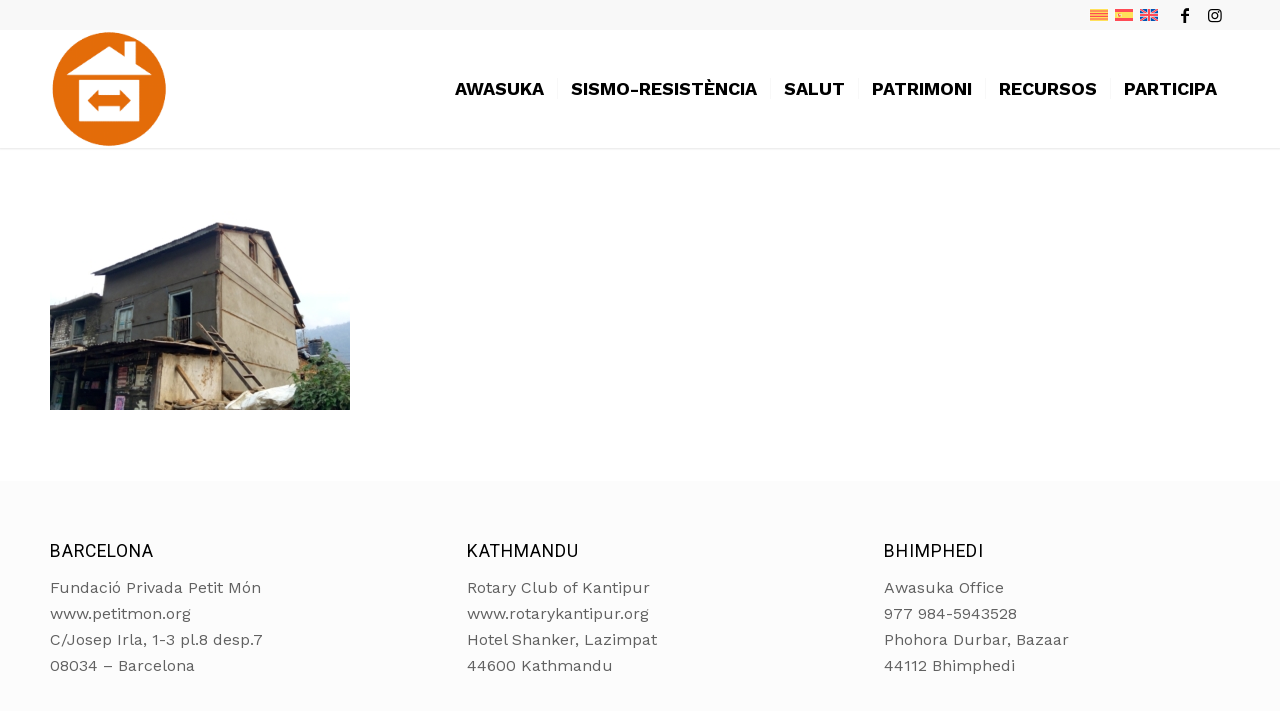

--- FILE ---
content_type: text/html; charset=UTF-8
request_url: https://awasuka.org/reforc/06_bhi-retrofit/
body_size: 14767
content:
<!DOCTYPE html>
<html lang="ca" class="html_stretched responsive av-preloader-disabled  html_header_top html_logo_left html_main_nav_header html_menu_right html_large html_header_sticky html_header_shrinking_disabled html_header_topbar_active html_mobile_menu_tablet html_header_searchicon_disabled html_content_align_center html_header_unstick_top html_header_stretch_disabled html_minimal_header html_minimal_header_shadow html_elegant-blog html_av-submenu-hidden html_av-submenu-display-click html_av-overlay-side html_av-overlay-side-classic html_av-submenu-clone html_entry_id_7273 av-cookies-no-cookie-consent av-no-preview av-default-lightbox html_text_menu_active av-mobile-menu-switch-default">
<head>
<meta charset="UTF-8" />


<!-- mobile setting -->
<meta name="viewport" content="width=device-width, initial-scale=1">

<!-- Scripts/CSS and wp_head hook -->
<meta name='robots' content='index, follow, max-image-preview:large, max-snippet:-1, max-video-preview:-1' />
	<style>img:is([sizes="auto" i], [sizes^="auto," i]) { contain-intrinsic-size: 3000px 1500px }</style>
	<link rel="alternate" hreflang="ca" href="https://awasuka.org/reforc/06_bhi-retrofit/" />
<link rel="alternate" hreflang="es" href="https://awasuka.org/es/reforc/06_bhi-retrofit-2/" />
<link rel="alternate" hreflang="en" href="https://awasuka.org/en/reforc/06_bhi-retrofit-2/" />
<link rel="alternate" hreflang="x-default" href="https://awasuka.org/reforc/06_bhi-retrofit/" />

	<!-- This site is optimized with the Yoast SEO plugin v26.2 - https://yoast.com/wordpress/plugins/seo/ -->
	<title>06_Bhi-Retrofit - Awasuka.org</title>
	<link rel="canonical" href="https://awasuka.org/reforc/06_bhi-retrofit/" />
	<meta property="og:locale" content="ca_ES" />
	<meta property="og:type" content="article" />
	<meta property="og:title" content="06_Bhi-Retrofit - Awasuka.org" />
	<meta property="og:url" content="https://awasuka.org/reforc/06_bhi-retrofit/" />
	<meta property="og:site_name" content="Awasuka.org" />
	<meta property="og:image" content="https://awasuka.org/reforc/06_bhi-retrofit" />
	<meta property="og:image:width" content="1" />
	<meta property="og:image:height" content="1" />
	<meta property="og:image:type" content="image/jpeg" />
	<meta name="twitter:card" content="summary_large_image" />
	<script type="application/ld+json" class="yoast-schema-graph">{"@context":"https://schema.org","@graph":[{"@type":"WebPage","@id":"https://awasuka.org/reforc/06_bhi-retrofit/","url":"https://awasuka.org/reforc/06_bhi-retrofit/","name":"06_Bhi-Retrofit - Awasuka.org","isPartOf":{"@id":"https://awasuka.org/es/#website"},"primaryImageOfPage":{"@id":"https://awasuka.org/reforc/06_bhi-retrofit/#primaryimage"},"image":{"@id":"https://awasuka.org/reforc/06_bhi-retrofit/#primaryimage"},"thumbnailUrl":"https://awasuka.org/wp-content/uploads/2023/04/06_Bhi-Retrofit.jpg","datePublished":"2023-04-05T08:59:23+00:00","breadcrumb":{"@id":"https://awasuka.org/reforc/06_bhi-retrofit/#breadcrumb"},"inLanguage":"ca","potentialAction":[{"@type":"ReadAction","target":["https://awasuka.org/reforc/06_bhi-retrofit/"]}]},{"@type":"ImageObject","inLanguage":"ca","@id":"https://awasuka.org/reforc/06_bhi-retrofit/#primaryimage","url":"https://awasuka.org/wp-content/uploads/2023/04/06_Bhi-Retrofit.jpg","contentUrl":"https://awasuka.org/wp-content/uploads/2023/04/06_Bhi-Retrofit.jpg","width":1128,"height":750},{"@type":"BreadcrumbList","@id":"https://awasuka.org/reforc/06_bhi-retrofit/#breadcrumb","itemListElement":[{"@type":"ListItem","position":1,"name":"Portada","item":"https://awasuka.org/home/"},{"@type":"ListItem","position":2,"name":"Reforç","item":"https://awasuka.org/reforc/"},{"@type":"ListItem","position":3,"name":"06_Bhi-Retrofit"}]},{"@type":"WebSite","@id":"https://awasuka.org/es/#website","url":"https://awasuka.org/es/","name":"Awasuka.org","description":"","potentialAction":[{"@type":"SearchAction","target":{"@type":"EntryPoint","urlTemplate":"https://awasuka.org/es/?s={search_term_string}"},"query-input":{"@type":"PropertyValueSpecification","valueRequired":true,"valueName":"search_term_string"}}],"inLanguage":"ca"}]}</script>
	<!-- / Yoast SEO plugin. -->


<link rel="alternate" type="application/rss+xml" title="Awasuka.org &raquo; Canal d&#039;informació" href="https://awasuka.org/feed/" />
<link rel="alternate" type="application/rss+xml" title="Awasuka.org &raquo; Canal dels comentaris" href="https://awasuka.org/comments/feed/" />

<!-- google webfont font replacement -->

			<script type='text/javascript'>

				(function() {

					/*	check if webfonts are disabled by user setting via cookie - or user must opt in.	*/
					var html = document.getElementsByTagName('html')[0];
					var cookie_check = html.className.indexOf('av-cookies-needs-opt-in') >= 0 || html.className.indexOf('av-cookies-can-opt-out') >= 0;
					var allow_continue = true;
					var silent_accept_cookie = html.className.indexOf('av-cookies-user-silent-accept') >= 0;

					if( cookie_check && ! silent_accept_cookie )
					{
						if( ! document.cookie.match(/aviaCookieConsent/) || html.className.indexOf('av-cookies-session-refused') >= 0 )
						{
							allow_continue = false;
						}
						else
						{
							if( ! document.cookie.match(/aviaPrivacyRefuseCookiesHideBar/) )
							{
								allow_continue = false;
							}
							else if( ! document.cookie.match(/aviaPrivacyEssentialCookiesEnabled/) )
							{
								allow_continue = false;
							}
							else if( document.cookie.match(/aviaPrivacyGoogleWebfontsDisabled/) )
							{
								allow_continue = false;
							}
						}
					}

					if( allow_continue )
					{
						var f = document.createElement('link');

						f.type 	= 'text/css';
						f.rel 	= 'stylesheet';
						f.href 	= 'https://fonts.googleapis.com/css?family=Roboto:100,400,700%7CWork+Sans:700,400,100&display=auto';
						f.id 	= 'avia-google-webfont';

						document.getElementsByTagName('head')[0].appendChild(f);
					}
				})();

			</script>
			<link data-minify="1" rel='stylesheet' id='avia-grid-css' href='https://awasuka.org/wp-content/cache/min/1/wp-content/themes/enfold/css/grid.css?ver=1761063606' type='text/css' media='all' />
<link data-minify="1" rel='stylesheet' id='avia-base-css' href='https://awasuka.org/wp-content/cache/min/1/wp-content/themes/enfold/css/base.css?ver=1761063606' type='text/css' media='all' />
<link data-minify="1" rel='stylesheet' id='avia-layout-css' href='https://awasuka.org/wp-content/cache/min/1/wp-content/themes/enfold/css/layout.css?ver=1761063606' type='text/css' media='all' />
<link data-minify="1" rel='stylesheet' id='avia-module-blog-css' href='https://awasuka.org/wp-content/cache/min/1/wp-content/themes/enfold/config-templatebuilder/avia-shortcodes/blog/blog.css?ver=1761063606' type='text/css' media='all' />
<link data-minify="1" rel='stylesheet' id='avia-module-postslider-css' href='https://awasuka.org/wp-content/cache/min/1/wp-content/themes/enfold/config-templatebuilder/avia-shortcodes/postslider/postslider.css?ver=1761063606' type='text/css' media='all' />
<link data-minify="1" rel='stylesheet' id='avia-module-button-css' href='https://awasuka.org/wp-content/cache/min/1/wp-content/themes/enfold/config-templatebuilder/avia-shortcodes/buttons/buttons.css?ver=1761063606' type='text/css' media='all' />
<link data-minify="1" rel='stylesheet' id='avia-module-comments-css' href='https://awasuka.org/wp-content/cache/min/1/wp-content/themes/enfold/config-templatebuilder/avia-shortcodes/comments/comments.css?ver=1761063606' type='text/css' media='all' />
<link data-minify="1" rel='stylesheet' id='avia-module-contact-css' href='https://awasuka.org/wp-content/cache/min/1/wp-content/themes/enfold/config-templatebuilder/avia-shortcodes/contact/contact.css?ver=1761063606' type='text/css' media='all' />
<link data-minify="1" rel='stylesheet' id='avia-module-slideshow-css' href='https://awasuka.org/wp-content/cache/min/1/wp-content/themes/enfold/config-templatebuilder/avia-shortcodes/slideshow/slideshow.css?ver=1761063606' type='text/css' media='all' />
<link data-minify="1" rel='stylesheet' id='avia-module-gallery-css' href='https://awasuka.org/wp-content/cache/min/1/wp-content/themes/enfold/config-templatebuilder/avia-shortcodes/gallery/gallery.css?ver=1761063606' type='text/css' media='all' />
<link data-minify="1" rel='stylesheet' id='avia-module-maps-css' href='https://awasuka.org/wp-content/cache/min/1/wp-content/themes/enfold/config-templatebuilder/avia-shortcodes/google_maps/google_maps.css?ver=1761063606' type='text/css' media='all' />
<link data-minify="1" rel='stylesheet' id='avia-module-gridrow-css' href='https://awasuka.org/wp-content/cache/min/1/wp-content/themes/enfold/config-templatebuilder/avia-shortcodes/grid_row/grid_row.css?ver=1761063606' type='text/css' media='all' />
<link data-minify="1" rel='stylesheet' id='avia-module-heading-css' href='https://awasuka.org/wp-content/cache/min/1/wp-content/themes/enfold/config-templatebuilder/avia-shortcodes/heading/heading.css?ver=1761063606' type='text/css' media='all' />
<link data-minify="1" rel='stylesheet' id='avia-module-hr-css' href='https://awasuka.org/wp-content/cache/min/1/wp-content/themes/enfold/config-templatebuilder/avia-shortcodes/hr/hr.css?ver=1761063606' type='text/css' media='all' />
<link data-minify="1" rel='stylesheet' id='avia-module-icon-css' href='https://awasuka.org/wp-content/cache/min/1/wp-content/themes/enfold/config-templatebuilder/avia-shortcodes/icon/icon.css?ver=1761063606' type='text/css' media='all' />
<link data-minify="1" rel='stylesheet' id='avia-module-iconlist-css' href='https://awasuka.org/wp-content/cache/min/1/wp-content/themes/enfold/config-templatebuilder/avia-shortcodes/iconlist/iconlist.css?ver=1761063606' type='text/css' media='all' />
<link data-minify="1" rel='stylesheet' id='avia-module-image-css' href='https://awasuka.org/wp-content/cache/min/1/wp-content/themes/enfold/config-templatebuilder/avia-shortcodes/image/image.css?ver=1761063606' type='text/css' media='all' />
<link data-minify="1" rel='stylesheet' id='avia-module-portfolio-css' href='https://awasuka.org/wp-content/cache/min/1/wp-content/themes/enfold/config-templatebuilder/avia-shortcodes/portfolio/portfolio.css?ver=1761063606' type='text/css' media='all' />
<link data-minify="1" rel='stylesheet' id='avia-module-slideshow-fullsize-css' href='https://awasuka.org/wp-content/cache/min/1/wp-content/themes/enfold/config-templatebuilder/avia-shortcodes/slideshow_fullsize/slideshow_fullsize.css?ver=1761063606' type='text/css' media='all' />
<link data-minify="1" rel='stylesheet' id='avia-module-slideshow-fullscreen-css' href='https://awasuka.org/wp-content/cache/min/1/wp-content/themes/enfold/config-templatebuilder/avia-shortcodes/slideshow_fullscreen/slideshow_fullscreen.css?ver=1761063606' type='text/css' media='all' />
<link data-minify="1" rel='stylesheet' id='avia-module-social-css' href='https://awasuka.org/wp-content/cache/min/1/wp-content/themes/enfold/config-templatebuilder/avia-shortcodes/social_share/social_share.css?ver=1761063606' type='text/css' media='all' />
<link data-minify="1" rel='stylesheet' id='avia-module-tabs-css' href='https://awasuka.org/wp-content/cache/min/1/wp-content/themes/enfold/config-templatebuilder/avia-shortcodes/tabs/tabs.css?ver=1761063606' type='text/css' media='all' />
<link data-minify="1" rel='stylesheet' id='avia-module-team-css' href='https://awasuka.org/wp-content/cache/min/1/wp-content/themes/enfold/config-templatebuilder/avia-shortcodes/team/team.css?ver=1761063606' type='text/css' media='all' />
<link data-minify="1" rel='stylesheet' id='avia-module-timeline-css' href='https://awasuka.org/wp-content/cache/min/1/wp-content/themes/enfold/config-templatebuilder/avia-shortcodes/timeline/timeline.css?ver=1761063606' type='text/css' media='all' />
<link data-minify="1" rel='stylesheet' id='avia-module-toggles-css' href='https://awasuka.org/wp-content/cache/min/1/wp-content/themes/enfold/config-templatebuilder/avia-shortcodes/toggles/toggles.css?ver=1761063606' type='text/css' media='all' />
<link data-minify="1" rel='stylesheet' id='avia-module-video-css' href='https://awasuka.org/wp-content/cache/min/1/wp-content/themes/enfold/config-templatebuilder/avia-shortcodes/video/video.css?ver=1761063606' type='text/css' media='all' />
<style id='wp-emoji-styles-inline-css' type='text/css'>

	img.wp-smiley, img.emoji {
		display: inline !important;
		border: none !important;
		box-shadow: none !important;
		height: 1em !important;
		width: 1em !important;
		margin: 0 0.07em !important;
		vertical-align: -0.1em !important;
		background: none !important;
		padding: 0 !important;
	}
</style>
<link rel='stylesheet' id='wp-block-library-css' href='https://awasuka.org/wp-includes/css/dist/block-library/style.min.css?ver=6.8.3' type='text/css' media='all' />
<style id='global-styles-inline-css' type='text/css'>
:root{--wp--preset--aspect-ratio--square: 1;--wp--preset--aspect-ratio--4-3: 4/3;--wp--preset--aspect-ratio--3-4: 3/4;--wp--preset--aspect-ratio--3-2: 3/2;--wp--preset--aspect-ratio--2-3: 2/3;--wp--preset--aspect-ratio--16-9: 16/9;--wp--preset--aspect-ratio--9-16: 9/16;--wp--preset--color--black: #000000;--wp--preset--color--cyan-bluish-gray: #abb8c3;--wp--preset--color--white: #ffffff;--wp--preset--color--pale-pink: #f78da7;--wp--preset--color--vivid-red: #cf2e2e;--wp--preset--color--luminous-vivid-orange: #ff6900;--wp--preset--color--luminous-vivid-amber: #fcb900;--wp--preset--color--light-green-cyan: #7bdcb5;--wp--preset--color--vivid-green-cyan: #00d084;--wp--preset--color--pale-cyan-blue: #8ed1fc;--wp--preset--color--vivid-cyan-blue: #0693e3;--wp--preset--color--vivid-purple: #9b51e0;--wp--preset--color--metallic-red: #b02b2c;--wp--preset--color--maximum-yellow-red: #edae44;--wp--preset--color--yellow-sun: #eeee22;--wp--preset--color--palm-leaf: #83a846;--wp--preset--color--aero: #7bb0e7;--wp--preset--color--old-lavender: #745f7e;--wp--preset--color--steel-teal: #5f8789;--wp--preset--color--raspberry-pink: #d65799;--wp--preset--color--medium-turquoise: #4ecac2;--wp--preset--gradient--vivid-cyan-blue-to-vivid-purple: linear-gradient(135deg,rgba(6,147,227,1) 0%,rgb(155,81,224) 100%);--wp--preset--gradient--light-green-cyan-to-vivid-green-cyan: linear-gradient(135deg,rgb(122,220,180) 0%,rgb(0,208,130) 100%);--wp--preset--gradient--luminous-vivid-amber-to-luminous-vivid-orange: linear-gradient(135deg,rgba(252,185,0,1) 0%,rgba(255,105,0,1) 100%);--wp--preset--gradient--luminous-vivid-orange-to-vivid-red: linear-gradient(135deg,rgba(255,105,0,1) 0%,rgb(207,46,46) 100%);--wp--preset--gradient--very-light-gray-to-cyan-bluish-gray: linear-gradient(135deg,rgb(238,238,238) 0%,rgb(169,184,195) 100%);--wp--preset--gradient--cool-to-warm-spectrum: linear-gradient(135deg,rgb(74,234,220) 0%,rgb(151,120,209) 20%,rgb(207,42,186) 40%,rgb(238,44,130) 60%,rgb(251,105,98) 80%,rgb(254,248,76) 100%);--wp--preset--gradient--blush-light-purple: linear-gradient(135deg,rgb(255,206,236) 0%,rgb(152,150,240) 100%);--wp--preset--gradient--blush-bordeaux: linear-gradient(135deg,rgb(254,205,165) 0%,rgb(254,45,45) 50%,rgb(107,0,62) 100%);--wp--preset--gradient--luminous-dusk: linear-gradient(135deg,rgb(255,203,112) 0%,rgb(199,81,192) 50%,rgb(65,88,208) 100%);--wp--preset--gradient--pale-ocean: linear-gradient(135deg,rgb(255,245,203) 0%,rgb(182,227,212) 50%,rgb(51,167,181) 100%);--wp--preset--gradient--electric-grass: linear-gradient(135deg,rgb(202,248,128) 0%,rgb(113,206,126) 100%);--wp--preset--gradient--midnight: linear-gradient(135deg,rgb(2,3,129) 0%,rgb(40,116,252) 100%);--wp--preset--font-size--small: 1rem;--wp--preset--font-size--medium: 1.125rem;--wp--preset--font-size--large: 1.75rem;--wp--preset--font-size--x-large: clamp(1.75rem, 3vw, 2.25rem);--wp--preset--spacing--20: 0.44rem;--wp--preset--spacing--30: 0.67rem;--wp--preset--spacing--40: 1rem;--wp--preset--spacing--50: 1.5rem;--wp--preset--spacing--60: 2.25rem;--wp--preset--spacing--70: 3.38rem;--wp--preset--spacing--80: 5.06rem;--wp--preset--shadow--natural: 6px 6px 9px rgba(0, 0, 0, 0.2);--wp--preset--shadow--deep: 12px 12px 50px rgba(0, 0, 0, 0.4);--wp--preset--shadow--sharp: 6px 6px 0px rgba(0, 0, 0, 0.2);--wp--preset--shadow--outlined: 6px 6px 0px -3px rgba(255, 255, 255, 1), 6px 6px rgba(0, 0, 0, 1);--wp--preset--shadow--crisp: 6px 6px 0px rgba(0, 0, 0, 1);}:root { --wp--style--global--content-size: 800px;--wp--style--global--wide-size: 1130px; }:where(body) { margin: 0; }.wp-site-blocks > .alignleft { float: left; margin-right: 2em; }.wp-site-blocks > .alignright { float: right; margin-left: 2em; }.wp-site-blocks > .aligncenter { justify-content: center; margin-left: auto; margin-right: auto; }:where(.is-layout-flex){gap: 0.5em;}:where(.is-layout-grid){gap: 0.5em;}.is-layout-flow > .alignleft{float: left;margin-inline-start: 0;margin-inline-end: 2em;}.is-layout-flow > .alignright{float: right;margin-inline-start: 2em;margin-inline-end: 0;}.is-layout-flow > .aligncenter{margin-left: auto !important;margin-right: auto !important;}.is-layout-constrained > .alignleft{float: left;margin-inline-start: 0;margin-inline-end: 2em;}.is-layout-constrained > .alignright{float: right;margin-inline-start: 2em;margin-inline-end: 0;}.is-layout-constrained > .aligncenter{margin-left: auto !important;margin-right: auto !important;}.is-layout-constrained > :where(:not(.alignleft):not(.alignright):not(.alignfull)){max-width: var(--wp--style--global--content-size);margin-left: auto !important;margin-right: auto !important;}.is-layout-constrained > .alignwide{max-width: var(--wp--style--global--wide-size);}body .is-layout-flex{display: flex;}.is-layout-flex{flex-wrap: wrap;align-items: center;}.is-layout-flex > :is(*, div){margin: 0;}body .is-layout-grid{display: grid;}.is-layout-grid > :is(*, div){margin: 0;}body{padding-top: 0px;padding-right: 0px;padding-bottom: 0px;padding-left: 0px;}a:where(:not(.wp-element-button)){text-decoration: underline;}:root :where(.wp-element-button, .wp-block-button__link){background-color: #32373c;border-width: 0;color: #fff;font-family: inherit;font-size: inherit;line-height: inherit;padding: calc(0.667em + 2px) calc(1.333em + 2px);text-decoration: none;}.has-black-color{color: var(--wp--preset--color--black) !important;}.has-cyan-bluish-gray-color{color: var(--wp--preset--color--cyan-bluish-gray) !important;}.has-white-color{color: var(--wp--preset--color--white) !important;}.has-pale-pink-color{color: var(--wp--preset--color--pale-pink) !important;}.has-vivid-red-color{color: var(--wp--preset--color--vivid-red) !important;}.has-luminous-vivid-orange-color{color: var(--wp--preset--color--luminous-vivid-orange) !important;}.has-luminous-vivid-amber-color{color: var(--wp--preset--color--luminous-vivid-amber) !important;}.has-light-green-cyan-color{color: var(--wp--preset--color--light-green-cyan) !important;}.has-vivid-green-cyan-color{color: var(--wp--preset--color--vivid-green-cyan) !important;}.has-pale-cyan-blue-color{color: var(--wp--preset--color--pale-cyan-blue) !important;}.has-vivid-cyan-blue-color{color: var(--wp--preset--color--vivid-cyan-blue) !important;}.has-vivid-purple-color{color: var(--wp--preset--color--vivid-purple) !important;}.has-metallic-red-color{color: var(--wp--preset--color--metallic-red) !important;}.has-maximum-yellow-red-color{color: var(--wp--preset--color--maximum-yellow-red) !important;}.has-yellow-sun-color{color: var(--wp--preset--color--yellow-sun) !important;}.has-palm-leaf-color{color: var(--wp--preset--color--palm-leaf) !important;}.has-aero-color{color: var(--wp--preset--color--aero) !important;}.has-old-lavender-color{color: var(--wp--preset--color--old-lavender) !important;}.has-steel-teal-color{color: var(--wp--preset--color--steel-teal) !important;}.has-raspberry-pink-color{color: var(--wp--preset--color--raspberry-pink) !important;}.has-medium-turquoise-color{color: var(--wp--preset--color--medium-turquoise) !important;}.has-black-background-color{background-color: var(--wp--preset--color--black) !important;}.has-cyan-bluish-gray-background-color{background-color: var(--wp--preset--color--cyan-bluish-gray) !important;}.has-white-background-color{background-color: var(--wp--preset--color--white) !important;}.has-pale-pink-background-color{background-color: var(--wp--preset--color--pale-pink) !important;}.has-vivid-red-background-color{background-color: var(--wp--preset--color--vivid-red) !important;}.has-luminous-vivid-orange-background-color{background-color: var(--wp--preset--color--luminous-vivid-orange) !important;}.has-luminous-vivid-amber-background-color{background-color: var(--wp--preset--color--luminous-vivid-amber) !important;}.has-light-green-cyan-background-color{background-color: var(--wp--preset--color--light-green-cyan) !important;}.has-vivid-green-cyan-background-color{background-color: var(--wp--preset--color--vivid-green-cyan) !important;}.has-pale-cyan-blue-background-color{background-color: var(--wp--preset--color--pale-cyan-blue) !important;}.has-vivid-cyan-blue-background-color{background-color: var(--wp--preset--color--vivid-cyan-blue) !important;}.has-vivid-purple-background-color{background-color: var(--wp--preset--color--vivid-purple) !important;}.has-metallic-red-background-color{background-color: var(--wp--preset--color--metallic-red) !important;}.has-maximum-yellow-red-background-color{background-color: var(--wp--preset--color--maximum-yellow-red) !important;}.has-yellow-sun-background-color{background-color: var(--wp--preset--color--yellow-sun) !important;}.has-palm-leaf-background-color{background-color: var(--wp--preset--color--palm-leaf) !important;}.has-aero-background-color{background-color: var(--wp--preset--color--aero) !important;}.has-old-lavender-background-color{background-color: var(--wp--preset--color--old-lavender) !important;}.has-steel-teal-background-color{background-color: var(--wp--preset--color--steel-teal) !important;}.has-raspberry-pink-background-color{background-color: var(--wp--preset--color--raspberry-pink) !important;}.has-medium-turquoise-background-color{background-color: var(--wp--preset--color--medium-turquoise) !important;}.has-black-border-color{border-color: var(--wp--preset--color--black) !important;}.has-cyan-bluish-gray-border-color{border-color: var(--wp--preset--color--cyan-bluish-gray) !important;}.has-white-border-color{border-color: var(--wp--preset--color--white) !important;}.has-pale-pink-border-color{border-color: var(--wp--preset--color--pale-pink) !important;}.has-vivid-red-border-color{border-color: var(--wp--preset--color--vivid-red) !important;}.has-luminous-vivid-orange-border-color{border-color: var(--wp--preset--color--luminous-vivid-orange) !important;}.has-luminous-vivid-amber-border-color{border-color: var(--wp--preset--color--luminous-vivid-amber) !important;}.has-light-green-cyan-border-color{border-color: var(--wp--preset--color--light-green-cyan) !important;}.has-vivid-green-cyan-border-color{border-color: var(--wp--preset--color--vivid-green-cyan) !important;}.has-pale-cyan-blue-border-color{border-color: var(--wp--preset--color--pale-cyan-blue) !important;}.has-vivid-cyan-blue-border-color{border-color: var(--wp--preset--color--vivid-cyan-blue) !important;}.has-vivid-purple-border-color{border-color: var(--wp--preset--color--vivid-purple) !important;}.has-metallic-red-border-color{border-color: var(--wp--preset--color--metallic-red) !important;}.has-maximum-yellow-red-border-color{border-color: var(--wp--preset--color--maximum-yellow-red) !important;}.has-yellow-sun-border-color{border-color: var(--wp--preset--color--yellow-sun) !important;}.has-palm-leaf-border-color{border-color: var(--wp--preset--color--palm-leaf) !important;}.has-aero-border-color{border-color: var(--wp--preset--color--aero) !important;}.has-old-lavender-border-color{border-color: var(--wp--preset--color--old-lavender) !important;}.has-steel-teal-border-color{border-color: var(--wp--preset--color--steel-teal) !important;}.has-raspberry-pink-border-color{border-color: var(--wp--preset--color--raspberry-pink) !important;}.has-medium-turquoise-border-color{border-color: var(--wp--preset--color--medium-turquoise) !important;}.has-vivid-cyan-blue-to-vivid-purple-gradient-background{background: var(--wp--preset--gradient--vivid-cyan-blue-to-vivid-purple) !important;}.has-light-green-cyan-to-vivid-green-cyan-gradient-background{background: var(--wp--preset--gradient--light-green-cyan-to-vivid-green-cyan) !important;}.has-luminous-vivid-amber-to-luminous-vivid-orange-gradient-background{background: var(--wp--preset--gradient--luminous-vivid-amber-to-luminous-vivid-orange) !important;}.has-luminous-vivid-orange-to-vivid-red-gradient-background{background: var(--wp--preset--gradient--luminous-vivid-orange-to-vivid-red) !important;}.has-very-light-gray-to-cyan-bluish-gray-gradient-background{background: var(--wp--preset--gradient--very-light-gray-to-cyan-bluish-gray) !important;}.has-cool-to-warm-spectrum-gradient-background{background: var(--wp--preset--gradient--cool-to-warm-spectrum) !important;}.has-blush-light-purple-gradient-background{background: var(--wp--preset--gradient--blush-light-purple) !important;}.has-blush-bordeaux-gradient-background{background: var(--wp--preset--gradient--blush-bordeaux) !important;}.has-luminous-dusk-gradient-background{background: var(--wp--preset--gradient--luminous-dusk) !important;}.has-pale-ocean-gradient-background{background: var(--wp--preset--gradient--pale-ocean) !important;}.has-electric-grass-gradient-background{background: var(--wp--preset--gradient--electric-grass) !important;}.has-midnight-gradient-background{background: var(--wp--preset--gradient--midnight) !important;}.has-small-font-size{font-size: var(--wp--preset--font-size--small) !important;}.has-medium-font-size{font-size: var(--wp--preset--font-size--medium) !important;}.has-large-font-size{font-size: var(--wp--preset--font-size--large) !important;}.has-x-large-font-size{font-size: var(--wp--preset--font-size--x-large) !important;}
:where(.wp-block-post-template.is-layout-flex){gap: 1.25em;}:where(.wp-block-post-template.is-layout-grid){gap: 1.25em;}
:where(.wp-block-columns.is-layout-flex){gap: 2em;}:where(.wp-block-columns.is-layout-grid){gap: 2em;}
:root :where(.wp-block-pullquote){font-size: 1.5em;line-height: 1.6;}
</style>
<link rel='stylesheet' id='wpml-legacy-dropdown-0-css' href='https://awasuka.org/wp-content/plugins/sitepress-multilingual-cms/templates/language-switchers/legacy-dropdown/style.min.css?ver=1' type='text/css' media='all' />
<style id='wpml-legacy-dropdown-0-inline-css' type='text/css'>
.wpml-ls-statics-shortcode_actions, .wpml-ls-statics-shortcode_actions .wpml-ls-sub-menu, .wpml-ls-statics-shortcode_actions a {border-color:#EEEEEE;}.wpml-ls-statics-shortcode_actions a, .wpml-ls-statics-shortcode_actions .wpml-ls-sub-menu a, .wpml-ls-statics-shortcode_actions .wpml-ls-sub-menu a:link, .wpml-ls-statics-shortcode_actions li:not(.wpml-ls-current-language) .wpml-ls-link, .wpml-ls-statics-shortcode_actions li:not(.wpml-ls-current-language) .wpml-ls-link:link {color:#444444;background-color:#ffffff;}.wpml-ls-statics-shortcode_actions .wpml-ls-sub-menu a:hover,.wpml-ls-statics-shortcode_actions .wpml-ls-sub-menu a:focus, .wpml-ls-statics-shortcode_actions .wpml-ls-sub-menu a:link:hover, .wpml-ls-statics-shortcode_actions .wpml-ls-sub-menu a:link:focus {color:#000000;background-color:#eeeeee;}.wpml-ls-statics-shortcode_actions .wpml-ls-current-language > a {color:#444444;background-color:#ffffff;}.wpml-ls-statics-shortcode_actions .wpml-ls-current-language:hover>a, .wpml-ls-statics-shortcode_actions .wpml-ls-current-language>a:focus {color:#000000;background-color:#eeeeee;}
#lang_sel img, #lang_sel_list img, #lang_sel_footer img { display: inline; }
</style>
<link data-minify="1" rel='stylesheet' id='avia-scs-css' href='https://awasuka.org/wp-content/cache/min/1/wp-content/themes/enfold/css/shortcodes.css?ver=1761063606' type='text/css' media='all' />
<link data-minify="1" rel='stylesheet' id='avia-fold-unfold-css' href='https://awasuka.org/wp-content/cache/min/1/wp-content/themes/enfold/css/avia-snippet-fold-unfold.css?ver=1761063606' type='text/css' media='all' />
<link rel='stylesheet' id='avia-popup-css-css' href='https://awasuka.org/wp-content/themes/enfold/js/aviapopup/magnific-popup.min.css?ver=7.1.3' type='text/css' media='screen' />
<link data-minify="1" rel='stylesheet' id='avia-lightbox-css' href='https://awasuka.org/wp-content/cache/min/1/wp-content/themes/enfold/css/avia-snippet-lightbox.css?ver=1761063606' type='text/css' media='screen' />
<link data-minify="1" rel='stylesheet' id='avia-widget-css-css' href='https://awasuka.org/wp-content/cache/min/1/wp-content/themes/enfold/css/avia-snippet-widget.css?ver=1761063606' type='text/css' media='screen' />
<link data-minify="1" rel='stylesheet' id='avia-dynamic-css' href='https://awasuka.org/wp-content/cache/min/1/wp-content/uploads/dynamic_avia/enfold.css?ver=1761063606' type='text/css' media='all' />
<link data-minify="1" rel='stylesheet' id='avia-custom-css' href='https://awasuka.org/wp-content/cache/min/1/wp-content/themes/enfold/css/custom.css?ver=1761063606' type='text/css' media='all' />
<link data-minify="1" rel='stylesheet' id='avia-wpml-css' href='https://awasuka.org/wp-content/cache/min/1/wp-content/themes/enfold/config-wpml/wpml-mod.css?ver=1761063606' type='text/css' media='all' />
<script type="text/javascript" src="https://awasuka.org/wp-includes/js/jquery/jquery.min.js?ver=3.7.1" id="jquery-core-js"></script>
<script type="text/javascript" src="https://awasuka.org/wp-includes/js/jquery/jquery-migrate.min.js?ver=3.4.1" id="jquery-migrate-js"></script>
<script type="text/javascript" src="https://awasuka.org/wp-content/plugins/sitepress-multilingual-cms/templates/language-switchers/legacy-dropdown/script.min.js?ver=1" id="wpml-legacy-dropdown-0-js"></script>
<script data-minify="1" type="text/javascript" src="https://awasuka.org/wp-content/cache/min/1/wp-content/themes/enfold/js/avia-js.js?ver=1761063606" id="avia-js-js"></script>
<script data-minify="1" type="text/javascript" src="https://awasuka.org/wp-content/cache/min/1/wp-content/themes/enfold/js/avia-compat.js?ver=1761063606" id="avia-compat-js"></script>
<script data-minify="1" type="text/javascript" src="https://awasuka.org/wp-content/cache/min/1/wp-content/themes/enfold/config-wpml/wpml-mod.js?ver=1761063606" id="avia-wpml-script-js"></script>
<link rel="https://api.w.org/" href="https://awasuka.org/wp-json/" /><link rel="alternate" title="JSON" type="application/json" href="https://awasuka.org/wp-json/wp/v2/media/7273" /><link rel="EditURI" type="application/rsd+xml" title="RSD" href="https://awasuka.org/xmlrpc.php?rsd" />
<meta name="generator" content="WordPress 6.8.3" />
<link rel='shortlink' href='https://awasuka.org/?p=7273' />
<link rel="alternate" title="oEmbed (JSON)" type="application/json+oembed" href="https://awasuka.org/wp-json/oembed/1.0/embed?url=https%3A%2F%2Fawasuka.org%2Freforc%2F06_bhi-retrofit%2F" />
<link rel="alternate" title="oEmbed (XML)" type="text/xml+oembed" href="https://awasuka.org/wp-json/oembed/1.0/embed?url=https%3A%2F%2Fawasuka.org%2Freforc%2F06_bhi-retrofit%2F&#038;format=xml" />
<meta name="generator" content="WPML ver:4.8.4 stt:8,1,2;" />

<link rel="icon" href="https://awasuka.org/wp-content/uploads/2020/02/LogoAWASUKA-NEW-2020-bis_MINI.png" type="image/png">
<!--[if lt IE 9]><script src="https://awasuka.org/wp-content/themes/enfold/js/html5shiv.js"></script><![endif]--><link rel="profile" href="https://gmpg.org/xfn/11" />
<link rel="alternate" type="application/rss+xml" title="Awasuka.org RSS2 Feed" href="https://awasuka.org/feed/" />
<link rel="pingback" href="https://awasuka.org/xmlrpc.php" />
<style type="text/css">
		@font-face {font-family: 'entypo-fontello-enfold'; font-weight: normal; font-style: normal; font-display: auto;
		src: url('https://awasuka.org/wp-content/themes/enfold/config-templatebuilder/avia-template-builder/assets/fonts/entypo-fontello-enfold/entypo-fontello-enfold.woff2') format('woff2'),
		url('https://awasuka.org/wp-content/themes/enfold/config-templatebuilder/avia-template-builder/assets/fonts/entypo-fontello-enfold/entypo-fontello-enfold.woff') format('woff'),
		url('https://awasuka.org/wp-content/themes/enfold/config-templatebuilder/avia-template-builder/assets/fonts/entypo-fontello-enfold/entypo-fontello-enfold.ttf') format('truetype'),
		url('https://awasuka.org/wp-content/themes/enfold/config-templatebuilder/avia-template-builder/assets/fonts/entypo-fontello-enfold/entypo-fontello-enfold.svg#entypo-fontello-enfold') format('svg'),
		url('https://awasuka.org/wp-content/themes/enfold/config-templatebuilder/avia-template-builder/assets/fonts/entypo-fontello-enfold/entypo-fontello-enfold.eot'),
		url('https://awasuka.org/wp-content/themes/enfold/config-templatebuilder/avia-template-builder/assets/fonts/entypo-fontello-enfold/entypo-fontello-enfold.eot?#iefix') format('embedded-opentype');
		}

		#top .avia-font-entypo-fontello-enfold, body .avia-font-entypo-fontello-enfold, html body [data-av_iconfont='entypo-fontello-enfold']:before{ font-family: 'entypo-fontello-enfold'; }
		
		@font-face {font-family: 'entypo-fontello'; font-weight: normal; font-style: normal; font-display: auto;
		src: url('https://awasuka.org/wp-content/themes/enfold/config-templatebuilder/avia-template-builder/assets/fonts/entypo-fontello/entypo-fontello.woff2') format('woff2'),
		url('https://awasuka.org/wp-content/themes/enfold/config-templatebuilder/avia-template-builder/assets/fonts/entypo-fontello/entypo-fontello.woff') format('woff'),
		url('https://awasuka.org/wp-content/themes/enfold/config-templatebuilder/avia-template-builder/assets/fonts/entypo-fontello/entypo-fontello.ttf') format('truetype'),
		url('https://awasuka.org/wp-content/themes/enfold/config-templatebuilder/avia-template-builder/assets/fonts/entypo-fontello/entypo-fontello.svg#entypo-fontello') format('svg'),
		url('https://awasuka.org/wp-content/themes/enfold/config-templatebuilder/avia-template-builder/assets/fonts/entypo-fontello/entypo-fontello.eot'),
		url('https://awasuka.org/wp-content/themes/enfold/config-templatebuilder/avia-template-builder/assets/fonts/entypo-fontello/entypo-fontello.eot?#iefix') format('embedded-opentype');
		}

		#top .avia-font-entypo-fontello, body .avia-font-entypo-fontello, html body [data-av_iconfont='entypo-fontello']:before{ font-family: 'entypo-fontello'; }
		
		@font-face {font-family: 'light_'; font-weight: normal; font-style: normal; font-display: auto;
		src: url('https://awasuka.org/wp-content/uploads/avia_fonts/light_/light_.woff2') format('woff2'),
		url('https://awasuka.org/wp-content/uploads/avia_fonts/light_/light_.woff') format('woff'),
		url('https://awasuka.org/wp-content/uploads/avia_fonts/light_/light_.ttf') format('truetype'),
		url('https://awasuka.org/wp-content/uploads/avia_fonts/light_/light_.svg#light_') format('svg'),
		url('https://awasuka.org/wp-content/uploads/avia_fonts/light_/light_.eot'),
		url('https://awasuka.org/wp-content/uploads/avia_fonts/light_/light_.eot?#iefix') format('embedded-opentype');
		}

		#top .avia-font-light_, body .avia-font-light_, html body [data-av_iconfont='light_']:before{ font-family: 'light_'; }
		</style>

<!--
Debugging Info for Theme support: 

Theme: Enfold
Version: 7.1.3
Installed: enfold
AviaFramework Version: 5.6
AviaBuilder Version: 6.0
aviaElementManager Version: 1.0.1
ML:256-PU:40-PLA:7
WP:6.8.3
Compress: CSS:disabled - JS:disabled
Updates: enabled - token has changed and not verified
PLAu:7
-->
<meta name="generator" content="WP Rocket 3.20.0.3" data-wpr-features="wpr_minify_js wpr_minify_css wpr_preload_links wpr_desktop" /></head>

<body id="top" class="attachment wp-singular attachment-template-default attachmentid-7273 attachment-jpeg wp-theme-enfold stretched no_sidebar_border rtl_columns av-curtain-numeric roboto arial black-websave arial_black  post-type-attachment avia-responsive-images-support av-recaptcha-enabled av-google-badge-hide" itemscope="itemscope" itemtype="https://schema.org/WebPage" >

	
	<div id='wrap_all'>

	
<header id='header' class='all_colors header_color light_bg_color  av_header_top av_logo_left av_main_nav_header av_menu_right av_large av_header_sticky av_header_shrinking_disabled av_header_stretch_disabled av_mobile_menu_tablet av_header_searchicon_disabled av_header_unstick_top av_seperator_small_border av_minimal_header av_minimal_header_shadow av_bottom_nav_disabled  av_alternate_logo_active' aria-label="Header" data-av_shrink_factor='50' role="banner" itemscope="itemscope" itemtype="https://schema.org/WPHeader" >

		<div id='header_meta' class='container_wrap container_wrap_meta  av_icon_active_right av_extra_header_active av_secondary_right av_entry_id_7273'>

			      <div class='container'>
			      <ul class='noLightbox social_bookmarks icon_count_2'><li class='social_bookmarks_facebook av-social-link-facebook social_icon_1 avia_social_iconfont'><a  target="_blank" aria-label="Link to Facebook" href='https://www.facebook.com/baseAorg/' data-av_icon='' data-av_iconfont='entypo-fontello' title="Link to Facebook" desc="Link to Facebook" title='Link to Facebook'><span class='avia_hidden_link_text'>Link to Facebook</span></a></li><li class='social_bookmarks_instagram av-social-link-instagram social_icon_2 avia_social_iconfont'><a  target="_blank" aria-label="Link to Instagram" href='https://www.instagram.com/awasukaprogram' data-av_icon='' data-av_iconfont='entypo-fontello' title="Link to Instagram" desc="Link to Instagram" title='Link to Instagram'><span class='avia_hidden_link_text'>Link to Instagram</span></a></li></ul><nav class='sub_menu'  role="navigation" itemscope="itemscope" itemtype="https://schema.org/SiteNavigationElement" ><ul class='avia_wpml_language_switch avia_wpml_language_switch_extra'><li class='language_ca avia_current_lang'><a href='https://awasuka.org/reforc/06_bhi-retrofit/'>	<span class='language_flag'><img title='Català' src='https://awasuka.org/wp-content/plugins/sitepress-multilingual-cms/res/flags/ca.svg' alt='Català' /></span>	<span class='language_native'>Català</span>	<span class='language_translated'>Català</span>	<span class='language_code'>ca</span></a></li><li class='language_es '><a href='https://awasuka.org/es/reforc/06_bhi-retrofit-2/'>	<span class='language_flag'><img title='Español' src='https://awasuka.org/wp-content/plugins/sitepress-multilingual-cms/res/flags/es.svg' alt='Español' /></span>	<span class='language_native'>Español</span>	<span class='language_translated'>Spanish</span>	<span class='language_code'>es</span></a></li><li class='language_en '><a href='https://awasuka.org/en/reforc/06_bhi-retrofit-2/'>	<span class='language_flag'><img title='English' src='https://awasuka.org/wp-content/plugins/sitepress-multilingual-cms/res/flags/en.svg' alt='English' /></span>	<span class='language_native'>English</span>	<span class='language_translated'>English</span>	<span class='language_code'>en</span></a></li></ul></nav>			      </div>
		</div>

		<div  id='header_main' class='container_wrap container_wrap_logo'>

        <div class='container av-logo-container'><div class='inner-container'><span class='logo avia-standard-logo'><a href='https://awasuka.org/' class='' aria-label='LogoAWASUKA-NEW-2020-bis_MINI' title='LogoAWASUKA-NEW-2020-bis_MINI'><img src="https://awasuka.org/wp-content/uploads/2020/02/LogoAWASUKA-NEW-2020-bis_MINI.png" srcset="https://awasuka.org/wp-content/uploads/2020/02/LogoAWASUKA-NEW-2020-bis_MINI.png 156w, https://awasuka.org/wp-content/uploads/2020/02/LogoAWASUKA-NEW-2020-bis_MINI-80x80.png 80w, https://awasuka.org/wp-content/uploads/2020/02/LogoAWASUKA-NEW-2020-bis_MINI-36x36.png 36w, https://awasuka.org/wp-content/uploads/2020/02/LogoAWASUKA-NEW-2020-bis_MINI-120x120.png 120w" sizes="(max-width: 156px) 100vw, 156px" height="100" width="300" alt='Awasuka.org' title='LogoAWASUKA-NEW-2020-bis_MINI' /></a></span><nav class='main_menu' data-selectname='Select a page'  role="navigation" itemscope="itemscope" itemtype="https://schema.org/SiteNavigationElement" ><div class="avia-menu av-main-nav-wrap"><ul role="menu" class="menu av-main-nav" id="avia-menu"><li role="menuitem" id="menu-item-4301" class="menu-item menu-item-type-custom menu-item-object-custom menu-item-has-children menu-item-top-level menu-item-top-level-1"><a href="#" itemprop="url" tabindex="0"><span class="avia-bullet"></span><span class="avia-menu-text">AWASUKA</span><span class="avia-menu-fx"><span class="avia-arrow-wrap"><span class="avia-arrow"></span></span></span></a>


<ul class="sub-menu">
	<li role="menuitem" id="menu-item-4293" class="menu-item menu-item-type-post_type menu-item-object-page"><a href="https://awasuka.org/organitzacions/" itemprop="url" tabindex="0"><span class="avia-bullet"></span><span class="avia-menu-text">Organitzacions</span></a></li>
	<li role="menuitem" id="menu-item-4282" class="menu-item menu-item-type-post_type menu-item-object-page"><a href="https://awasuka.org/equip/" itemprop="url" tabindex="0"><span class="avia-bullet"></span><span class="avia-menu-text">Equip</span></a></li>
	<li role="menuitem" id="menu-item-4290" class="menu-item menu-item-type-post_type menu-item-object-page"><a href="https://awasuka.org/impacte/" itemprop="url" tabindex="0"><span class="avia-bullet"></span><span class="avia-menu-text">Impacte</span></a></li>
	<li role="menuitem" id="menu-item-4291" class="menu-item menu-item-type-post_type menu-item-object-page"><a href="https://awasuka.org/informes-dactivitat/" itemprop="url" tabindex="0"><span class="avia-bullet"></span><span class="avia-menu-text">Informes d’activitat</span></a></li>
	<li role="menuitem" id="menu-item-4284" class="menu-item menu-item-type-post_type menu-item-object-page"><a href="https://awasuka.org/financadors/" itemprop="url" tabindex="0"><span class="avia-bullet"></span><span class="avia-menu-text">Finançadors</span></a></li>
	<li role="menuitem" id="menu-item-4296" class="menu-item menu-item-type-post_type menu-item-object-page"><a href="https://awasuka.org/referencies/" itemprop="url" tabindex="0"><span class="avia-bullet"></span><span class="avia-menu-text">Referències</span></a></li>
</ul>
</li>
<li role="menuitem" id="menu-item-4270" class="menu-item menu-item-type-custom menu-item-object-custom menu-item-has-children menu-item-top-level menu-item-top-level-2"><a href="#" itemprop="url" tabindex="0"><span class="avia-bullet"></span><span class="avia-menu-text">SISMO-RESISTÈNCIA</span><span class="avia-menu-fx"><span class="avia-arrow-wrap"><span class="avia-arrow"></span></span></span></a>


<ul class="sub-menu">
	<li role="menuitem" id="menu-item-4274" class="menu-item menu-item-type-post_type menu-item-object-page"><a href="https://awasuka.org/analisi-inicial/" itemprop="url" tabindex="0"><span class="avia-bullet"></span><span class="avia-menu-text">Anàlisi Inicial</span></a></li>
	<li role="menuitem" id="menu-item-4294" class="menu-item menu-item-type-post_type menu-item-object-page"><a href="https://awasuka.org/pedra-i-fang/" itemprop="url" tabindex="0"><span class="avia-bullet"></span><span class="avia-menu-text">Pedra i Fang</span></a></li>
	<li role="menuitem" id="menu-item-4286" class="menu-item menu-item-type-post_type menu-item-object-page"><a href="https://awasuka.org/fusta/" itemprop="url" tabindex="0"><span class="avia-bullet"></span><span class="avia-menu-text">Fusta</span></a></li>
	<li role="menuitem" id="menu-item-4277" class="menu-item menu-item-type-post_type menu-item-object-page"><a href="https://awasuka.org/bloc-confinat/" itemprop="url" tabindex="0"><span class="avia-bullet"></span><span class="avia-menu-text">Bloc Confinat</span></a></li>
	<li role="menuitem" id="menu-item-4297" class="menu-item menu-item-type-post_type menu-item-object-page"><a href="https://awasuka.org/reforc/" itemprop="url" tabindex="0"><span class="avia-bullet"></span><span class="avia-menu-text">Reforç</span></a></li>
	<li role="menuitem" id="menu-item-4280" class="menu-item menu-item-type-post_type menu-item-object-page"><a href="https://awasuka.org/difusio-musical/" itemprop="url" tabindex="0"><span class="avia-bullet"></span><span class="avia-menu-text">Difusió Musical</span></a></li>
</ul>
</li>
<li role="menuitem" id="menu-item-4302" class="menu-item menu-item-type-custom menu-item-object-custom menu-item-has-children menu-item-top-level menu-item-top-level-3"><a href="#" itemprop="url" tabindex="0"><span class="avia-bullet"></span><span class="avia-menu-text">SALUT</span><span class="avia-menu-fx"><span class="avia-arrow-wrap"><span class="avia-arrow"></span></span></span></a>


<ul class="sub-menu">
	<li role="menuitem" id="menu-item-4279" class="menu-item menu-item-type-post_type menu-item-object-page"><a href="https://awasuka.org/cuines-sense-fum/" itemprop="url" tabindex="0"><span class="avia-bullet"></span><span class="avia-menu-text">Cuines sense Fum</span></a></li>
	<li role="menuitem" id="menu-item-4273" class="menu-item menu-item-type-post_type menu-item-object-page"><a href="https://awasuka.org/aigua/" itemprop="url" tabindex="0"><span class="avia-bullet"></span><span class="avia-menu-text">Aigua Potable</span></a></li>
	<li role="menuitem" id="menu-item-4287" class="menu-item menu-item-type-post_type menu-item-object-page"><a href="https://awasuka.org/gestio-de-residus/" itemprop="url" tabindex="0"><span class="avia-bullet"></span><span class="avia-menu-text">Gestió de residus</span></a></li>
</ul>
</li>
<li role="menuitem" id="menu-item-4303" class="menu-item menu-item-type-custom menu-item-object-custom menu-item-has-children menu-item-top-level menu-item-top-level-4"><a href="#" itemprop="url" tabindex="0"><span class="avia-bullet"></span><span class="avia-menu-text">PATRIMONI</span><span class="avia-menu-fx"><span class="avia-arrow-wrap"><span class="avia-arrow"></span></span></span></a>


<ul class="sub-menu">
	<li role="menuitem" id="menu-item-4288" class="menu-item menu-item-type-post_type menu-item-object-page"><a href="https://awasuka.org/historia-bhimphedi/" itemprop="url" tabindex="0"><span class="avia-bullet"></span><span class="avia-menu-text">Història Bhimphedi</span></a></li>
	<li role="menuitem" id="menu-item-4276" class="menu-item menu-item-type-post_type menu-item-object-page"><a href="https://awasuka.org/bhimphedi-poble/" itemprop="url" tabindex="0"><span class="avia-bullet"></span><span class="avia-menu-text">Poble Bhimphedi</span></a></li>
	<li role="menuitem" id="menu-item-4298" class="menu-item menu-item-type-post_type menu-item-object-page"><a href="https://awasuka.org/bhimphedi-area/" itemprop="url" tabindex="0"><span class="avia-bullet"></span><span class="avia-menu-text">Àrea Bhimphedi</span></a></li>
</ul>
</li>
<li role="menuitem" id="menu-item-4304" class="menu-item menu-item-type-custom menu-item-object-custom menu-item-has-children menu-item-top-level menu-item-top-level-5"><a href="#" itemprop="url" tabindex="0"><span class="avia-bullet"></span><span class="avia-menu-text">RECURSOS</span><span class="avia-menu-fx"><span class="avia-arrow-wrap"><span class="avia-arrow"></span></span></span></a>


<ul class="sub-menu">
	<li role="menuitem" id="menu-item-6348" class="menu-item menu-item-type-post_type menu-item-object-page"><a href="https://awasuka.org/noticies/" itemprop="url" tabindex="0"><span class="avia-bullet"></span><span class="avia-menu-text">Notícies</span></a></li>
	<li role="menuitem" id="menu-item-6347" class="menu-item menu-item-type-post_type menu-item-object-page"><a href="https://awasuka.org/premsa/" itemprop="url" tabindex="0"><span class="avia-bullet"></span><span class="avia-menu-text">Premsa</span></a></li>
	<li role="menuitem" id="menu-item-4285" class="menu-item menu-item-type-post_type menu-item-object-page"><a href="https://awasuka.org/videos/" itemprop="url" tabindex="0"><span class="avia-bullet"></span><span class="avia-menu-text">Videos</span></a></li>
	<li role="menuitem" id="menu-item-6346" class="menu-item menu-item-type-post_type menu-item-object-page"><a href="https://awasuka.org/documents/" itemprop="url" tabindex="0"><span class="avia-bullet"></span><span class="avia-menu-text">Documents</span></a></li>
	<li role="menuitem" id="menu-item-6345" class="menu-item menu-item-type-post_type menu-item-object-page"><a href="https://awasuka.org/mapes/" itemprop="url" tabindex="0"><span class="avia-bullet"></span><span class="avia-menu-text">Mapes</span></a></li>
	<li role="menuitem" id="menu-item-6344" class="menu-item menu-item-type-post_type menu-item-object-page"><a href="https://awasuka.org/galeria/" itemprop="url" tabindex="0"><span class="avia-bullet"></span><span class="avia-menu-text">Galeria</span></a></li>
</ul>
</li>
<li role="menuitem" id="menu-item-4305" class="menu-item menu-item-type-custom menu-item-object-custom menu-item-has-children menu-item-top-level menu-item-top-level-6"><a href="#" itemprop="url" tabindex="0"><span class="avia-bullet"></span><span class="avia-menu-text">PARTICIPA</span><span class="avia-menu-fx"><span class="avia-arrow-wrap"><span class="avia-arrow"></span></span></span></a>


<ul class="sub-menu">
	<li role="menuitem" id="menu-item-4275" class="menu-item menu-item-type-post_type menu-item-object-page"><a href="https://awasuka.org/viatges-solidaris/" itemprop="url" tabindex="0"><span class="avia-bullet"></span><span class="avia-menu-text">Viatges solidaris</span></a></li>
	<li role="menuitem" id="menu-item-4283" class="menu-item menu-item-type-post_type menu-item-object-page"><a href="https://awasuka.org/fes-un-donatiu/" itemprop="url" tabindex="0"><span class="avia-bullet"></span><span class="avia-menu-text">Fes un Donatiu</span></a></li>
	<li role="menuitem" id="menu-item-4300" class="menu-item menu-item-type-post_type menu-item-object-page"><a href="https://awasuka.org/voluntariat-2/" itemprop="url" tabindex="0"><span class="avia-bullet"></span><span class="avia-menu-text">Voluntariat</span></a></li>
	<li role="menuitem" id="menu-item-4278" class="menu-item menu-item-type-post_type menu-item-object-page"><a href="https://awasuka.org/contacta/" itemprop="url" tabindex="0"><span class="avia-bullet"></span><span class="avia-menu-text">Contacta</span></a></li>
</ul>
</li>
<li class="av-burger-menu-main menu-item-avia-special av-small-burger-icon" role="menuitem">
	        			<a href="#" aria-label="Menu" aria-hidden="false">
							<span class="av-hamburger av-hamburger--spin av-js-hamburger">
								<span class="av-hamburger-box">
						          <span class="av-hamburger-inner"></span>
						          <strong>Menu</strong>
								</span>
							</span>
							<span class="avia_hidden_link_text">Menu</span>
						</a>
	        		   </li></ul></div></nav></div> </div> 
		<!-- end container_wrap-->
		</div>
<div data-rocket-location-hash="a0499d3c0816532ba32f6b007babb01a" class="header_bg"></div>
<!-- end header -->
</header>

	<div id='main' class='all_colors' data-scroll-offset='116'>

	
		<div class='container_wrap container_wrap_first main_color fullsize'>

			<div class='container'>

				<main class='template-page content  av-content-full alpha units av-main-page'  role="main" itemprop="mainContentOfPage" >

							<article class='post-entry post-entry-type-page post-entry-7273'  itemscope="itemscope" itemtype="https://schema.org/CreativeWork" >

			<div class="entry-content-wrapper clearfix">
                <header class="entry-content-header" aria-label="Page Content for: 06_Bhi-Retrofit"></header><div class="entry-content"  itemprop="text" ><p class="attachment"><a href='https://awasuka.org/wp-content/uploads/2023/04/06_Bhi-Retrofit.jpg'><img decoding="async" width="300" height="199" src="https://awasuka.org/wp-content/uploads/2023/04/06_Bhi-Retrofit-300x199.jpg" class="attachment-medium size-medium" alt="" srcset="https://awasuka.org/wp-content/uploads/2023/04/06_Bhi-Retrofit-300x199.jpg 300w, https://awasuka.org/wp-content/uploads/2023/04/06_Bhi-Retrofit-1030x685.jpg 1030w, https://awasuka.org/wp-content/uploads/2023/04/06_Bhi-Retrofit-768x511.jpg 768w, https://awasuka.org/wp-content/uploads/2023/04/06_Bhi-Retrofit-705x469.jpg 705w, https://awasuka.org/wp-content/uploads/2023/04/06_Bhi-Retrofit.jpg 1128w" sizes="(max-width: 300px) 100vw, 300px" /></a></p>
</div><footer class="entry-footer"></footer>			</div>

		</article><!--end post-entry-->



				<!--end content-->
				</main>

				
			</div><!--end container-->

		</div><!-- close default .container_wrap element -->

				<div class='container_wrap footer_color' id='footer'>

					<div class='container'>

						<div class='flex_column av_one_third  first el_before_av_one_third'><section id="text-2" class="widget clearfix widget_text"><h3 class="widgettitle">BARCELONA</h3>			<div class="textwidget"><p>Fundació Privada Petit Món<br />
www.petitmon.org<br />
C/Josep Irla, 1-3 pl.8 desp.7<br />
08034 – Barcelona</p>
</div>
		<span class="seperator extralight-border"></span></section></div><div class='flex_column av_one_third  el_after_av_one_third el_before_av_one_third '><section id="text-3" class="widget clearfix widget_text"><h3 class="widgettitle">KATHMANDU</h3>			<div class="textwidget"><p>Rotary Club of Kantipur<br />
www.rotarykantipur.org<br />
Hotel Shanker, Lazimpat<br />
44600 Kathmandu</p>
</div>
		<span class="seperator extralight-border"></span></section></div><div class='flex_column av_one_third  el_after_av_one_third el_before_av_one_third '><section id="text-4" class="widget clearfix widget_text"><h3 class="widgettitle">BHIMPHEDI</h3>			<div class="textwidget"><p>Awasuka Office<br />
977 984-5943528<br />
Phohora Durbar, Bazaar<br />
44112 Bhimphedi</p>
</div>
		<span class="seperator extralight-border"></span></section></div>
					</div>

				<!-- ####### END FOOTER CONTAINER ####### -->
				</div>

	

	
				<footer class='container_wrap socket_color' id='socket'  role="contentinfo" itemscope="itemscope" itemtype="https://schema.org/WPFooter" aria-label="Copyright and company info" >
                    <div class='container'>

                        <span class='copyright'>© Copyright - Awasuka.org </span>

                        
                    </div>

	            <!-- ####### END SOCKET CONTAINER ####### -->
				</footer>


					<!-- end main -->
		</div>

		<!-- end wrap_all --></div>
<a href='#top' title='Scroll to top' id='scroll-top-link' class='avia-svg-icon avia-font-svg_entypo-fontello' data-av_svg_icon='up-open' data-av_iconset='svg_entypo-fontello' tabindex='-1' aria-hidden='true'>
	<svg version="1.1" xmlns="http://www.w3.org/2000/svg" width="19" height="32" viewBox="0 0 19 32" preserveAspectRatio="xMidYMid meet" aria-labelledby='av-svg-title-2' aria-describedby='av-svg-desc-2' role="graphics-symbol" aria-hidden="true">
<title id='av-svg-title-2'>Scroll to top</title>
<desc id='av-svg-desc-2'>Scroll to top</desc>
<path d="M18.048 18.24q0.512 0.512 0.512 1.312t-0.512 1.312q-1.216 1.216-2.496 0l-6.272-6.016-6.272 6.016q-1.28 1.216-2.496 0-0.512-0.512-0.512-1.312t0.512-1.312l7.488-7.168q0.512-0.512 1.28-0.512t1.28 0.512z"></path>
</svg>	<span class="avia_hidden_link_text">Scroll to top</span>
</a>

<div data-rocket-location-hash="f733aa893d9c70724ae4006097b573ab" id="fb-root"></div>

<script type="speculationrules">
{"prefetch":[{"source":"document","where":{"and":[{"href_matches":"\/*"},{"not":{"href_matches":["\/wp-*.php","\/wp-admin\/*","\/wp-content\/uploads\/*","\/wp-content\/*","\/wp-content\/plugins\/*","\/wp-content\/themes\/enfold\/*","\/*\\?(.+)"]}},{"not":{"selector_matches":"a[rel~=\"nofollow\"]"}},{"not":{"selector_matches":".no-prefetch, .no-prefetch a"}}]},"eagerness":"conservative"}]}
</script>

 <script type='text/javascript'>
 /* <![CDATA[ */  
var avia_framework_globals = avia_framework_globals || {};
    avia_framework_globals.frameworkUrl = 'https://awasuka.org/wp-content/themes/enfold/framework/';
    avia_framework_globals.installedAt = 'https://awasuka.org/wp-content/themes/enfold/';
    avia_framework_globals.ajaxurl = 'https://awasuka.org/wp-admin/admin-ajax.php?lang=ca';
/* ]]> */ 
</script>
 
 <script type="text/javascript" src="https://awasuka.org/wp-content/themes/enfold/js/waypoints/waypoints.min.js?ver=7.1.3" id="avia-waypoints-js"></script>
<script data-minify="1" type="text/javascript" src="https://awasuka.org/wp-content/cache/min/1/wp-content/themes/enfold/js/avia.js?ver=1761063606" id="avia-default-js"></script>
<script data-minify="1" type="text/javascript" src="https://awasuka.org/wp-content/cache/min/1/wp-content/themes/enfold/js/shortcodes.js?ver=1761063606" id="avia-shortcodes-js"></script>
<script data-minify="1" type="text/javascript" src="https://awasuka.org/wp-content/cache/min/1/wp-content/themes/enfold/config-templatebuilder/avia-shortcodes/contact/contact.js?ver=1761063606" id="avia-module-contact-js"></script>
<script data-minify="1" type="text/javascript" src="https://awasuka.org/wp-content/cache/min/1/wp-content/themes/enfold/config-templatebuilder/avia-shortcodes/gallery/gallery.js?ver=1761063606" id="avia-module-gallery-js"></script>
<script data-minify="1" type="text/javascript" src="https://awasuka.org/wp-content/cache/min/1/wp-content/themes/enfold/config-templatebuilder/avia-shortcodes/iconlist/iconlist.js?ver=1761063606" id="avia-module-iconlist-js"></script>
<script type="text/javascript" src="https://awasuka.org/wp-content/themes/enfold/config-templatebuilder/avia-shortcodes/portfolio/isotope.min.js?ver=7.1.3" id="avia-module-isotope-js"></script>
<script data-minify="1" type="text/javascript" src="https://awasuka.org/wp-content/cache/min/1/wp-content/themes/enfold/config-templatebuilder/avia-shortcodes/portfolio/portfolio.js?ver=1761063606" id="avia-module-portfolio-js"></script>
<script data-minify="1" type="text/javascript" src="https://awasuka.org/wp-content/cache/min/1/wp-content/themes/enfold/config-templatebuilder/avia-shortcodes/slideshow/slideshow.js?ver=1761063606" id="avia-module-slideshow-js"></script>
<script data-minify="1" type="text/javascript" src="https://awasuka.org/wp-content/cache/min/1/wp-content/themes/enfold/config-templatebuilder/avia-shortcodes/slideshow/slideshow-video.js?ver=1761063606" id="avia-module-slideshow-video-js"></script>
<script data-minify="1" type="text/javascript" src="https://awasuka.org/wp-content/cache/min/1/wp-content/themes/enfold/config-templatebuilder/avia-shortcodes/slideshow_fullscreen/slideshow_fullscreen.js?ver=1761063606" id="avia-module-slideshow-fullscreen-js"></script>
<script data-minify="1" type="text/javascript" src="https://awasuka.org/wp-content/cache/min/1/wp-content/themes/enfold/config-templatebuilder/avia-shortcodes/tabs/tabs.js?ver=1761063606" id="avia-module-tabs-js"></script>
<script data-minify="1" type="text/javascript" src="https://awasuka.org/wp-content/cache/min/1/wp-content/themes/enfold/config-templatebuilder/avia-shortcodes/timeline/timeline.js?ver=1761063606" id="avia-module-timeline-js"></script>
<script data-minify="1" type="text/javascript" src="https://awasuka.org/wp-content/cache/min/1/wp-content/themes/enfold/config-templatebuilder/avia-shortcodes/toggles/toggles.js?ver=1761063606" id="avia-module-toggles-js"></script>
<script data-minify="1" type="text/javascript" src="https://awasuka.org/wp-content/cache/min/1/wp-content/themes/enfold/config-templatebuilder/avia-shortcodes/video/video.js?ver=1761063606" id="avia-module-video-js"></script>
<script type="text/javascript" id="rocket-browser-checker-js-after">
/* <![CDATA[ */
"use strict";var _createClass=function(){function defineProperties(target,props){for(var i=0;i<props.length;i++){var descriptor=props[i];descriptor.enumerable=descriptor.enumerable||!1,descriptor.configurable=!0,"value"in descriptor&&(descriptor.writable=!0),Object.defineProperty(target,descriptor.key,descriptor)}}return function(Constructor,protoProps,staticProps){return protoProps&&defineProperties(Constructor.prototype,protoProps),staticProps&&defineProperties(Constructor,staticProps),Constructor}}();function _classCallCheck(instance,Constructor){if(!(instance instanceof Constructor))throw new TypeError("Cannot call a class as a function")}var RocketBrowserCompatibilityChecker=function(){function RocketBrowserCompatibilityChecker(options){_classCallCheck(this,RocketBrowserCompatibilityChecker),this.passiveSupported=!1,this._checkPassiveOption(this),this.options=!!this.passiveSupported&&options}return _createClass(RocketBrowserCompatibilityChecker,[{key:"_checkPassiveOption",value:function(self){try{var options={get passive(){return!(self.passiveSupported=!0)}};window.addEventListener("test",null,options),window.removeEventListener("test",null,options)}catch(err){self.passiveSupported=!1}}},{key:"initRequestIdleCallback",value:function(){!1 in window&&(window.requestIdleCallback=function(cb){var start=Date.now();return setTimeout(function(){cb({didTimeout:!1,timeRemaining:function(){return Math.max(0,50-(Date.now()-start))}})},1)}),!1 in window&&(window.cancelIdleCallback=function(id){return clearTimeout(id)})}},{key:"isDataSaverModeOn",value:function(){return"connection"in navigator&&!0===navigator.connection.saveData}},{key:"supportsLinkPrefetch",value:function(){var elem=document.createElement("link");return elem.relList&&elem.relList.supports&&elem.relList.supports("prefetch")&&window.IntersectionObserver&&"isIntersecting"in IntersectionObserverEntry.prototype}},{key:"isSlowConnection",value:function(){return"connection"in navigator&&"effectiveType"in navigator.connection&&("2g"===navigator.connection.effectiveType||"slow-2g"===navigator.connection.effectiveType)}}]),RocketBrowserCompatibilityChecker}();
/* ]]> */
</script>
<script type="text/javascript" id="rocket-preload-links-js-extra">
/* <![CDATA[ */
var RocketPreloadLinksConfig = {"excludeUris":"\/(?:.+\/)?feed(?:\/(?:.+\/?)?)?$|\/(?:.+\/)?embed\/|\/(index.php\/)?(.*)wp-json(\/.*|$)|\/refer\/|\/go\/|\/recommend\/|\/recommends\/","usesTrailingSlash":"1","imageExt":"jpg|jpeg|gif|png|tiff|bmp|webp|avif|pdf|doc|docx|xls|xlsx|php","fileExt":"jpg|jpeg|gif|png|tiff|bmp|webp|avif|pdf|doc|docx|xls|xlsx|php|html|htm","siteUrl":"https:\/\/awasuka.org","onHoverDelay":"100","rateThrottle":"3"};
/* ]]> */
</script>
<script type="text/javascript" id="rocket-preload-links-js-after">
/* <![CDATA[ */
(function() {
"use strict";var r="function"==typeof Symbol&&"symbol"==typeof Symbol.iterator?function(e){return typeof e}:function(e){return e&&"function"==typeof Symbol&&e.constructor===Symbol&&e!==Symbol.prototype?"symbol":typeof e},e=function(){function i(e,t){for(var n=0;n<t.length;n++){var i=t[n];i.enumerable=i.enumerable||!1,i.configurable=!0,"value"in i&&(i.writable=!0),Object.defineProperty(e,i.key,i)}}return function(e,t,n){return t&&i(e.prototype,t),n&&i(e,n),e}}();function i(e,t){if(!(e instanceof t))throw new TypeError("Cannot call a class as a function")}var t=function(){function n(e,t){i(this,n),this.browser=e,this.config=t,this.options=this.browser.options,this.prefetched=new Set,this.eventTime=null,this.threshold=1111,this.numOnHover=0}return e(n,[{key:"init",value:function(){!this.browser.supportsLinkPrefetch()||this.browser.isDataSaverModeOn()||this.browser.isSlowConnection()||(this.regex={excludeUris:RegExp(this.config.excludeUris,"i"),images:RegExp(".("+this.config.imageExt+")$","i"),fileExt:RegExp(".("+this.config.fileExt+")$","i")},this._initListeners(this))}},{key:"_initListeners",value:function(e){-1<this.config.onHoverDelay&&document.addEventListener("mouseover",e.listener.bind(e),e.listenerOptions),document.addEventListener("mousedown",e.listener.bind(e),e.listenerOptions),document.addEventListener("touchstart",e.listener.bind(e),e.listenerOptions)}},{key:"listener",value:function(e){var t=e.target.closest("a"),n=this._prepareUrl(t);if(null!==n)switch(e.type){case"mousedown":case"touchstart":this._addPrefetchLink(n);break;case"mouseover":this._earlyPrefetch(t,n,"mouseout")}}},{key:"_earlyPrefetch",value:function(t,e,n){var i=this,r=setTimeout(function(){if(r=null,0===i.numOnHover)setTimeout(function(){return i.numOnHover=0},1e3);else if(i.numOnHover>i.config.rateThrottle)return;i.numOnHover++,i._addPrefetchLink(e)},this.config.onHoverDelay);t.addEventListener(n,function e(){t.removeEventListener(n,e,{passive:!0}),null!==r&&(clearTimeout(r),r=null)},{passive:!0})}},{key:"_addPrefetchLink",value:function(i){return this.prefetched.add(i.href),new Promise(function(e,t){var n=document.createElement("link");n.rel="prefetch",n.href=i.href,n.onload=e,n.onerror=t,document.head.appendChild(n)}).catch(function(){})}},{key:"_prepareUrl",value:function(e){if(null===e||"object"!==(void 0===e?"undefined":r(e))||!1 in e||-1===["http:","https:"].indexOf(e.protocol))return null;var t=e.href.substring(0,this.config.siteUrl.length),n=this._getPathname(e.href,t),i={original:e.href,protocol:e.protocol,origin:t,pathname:n,href:t+n};return this._isLinkOk(i)?i:null}},{key:"_getPathname",value:function(e,t){var n=t?e.substring(this.config.siteUrl.length):e;return n.startsWith("/")||(n="/"+n),this._shouldAddTrailingSlash(n)?n+"/":n}},{key:"_shouldAddTrailingSlash",value:function(e){return this.config.usesTrailingSlash&&!e.endsWith("/")&&!this.regex.fileExt.test(e)}},{key:"_isLinkOk",value:function(e){return null!==e&&"object"===(void 0===e?"undefined":r(e))&&(!this.prefetched.has(e.href)&&e.origin===this.config.siteUrl&&-1===e.href.indexOf("?")&&-1===e.href.indexOf("#")&&!this.regex.excludeUris.test(e.href)&&!this.regex.images.test(e.href))}}],[{key:"run",value:function(){"undefined"!=typeof RocketPreloadLinksConfig&&new n(new RocketBrowserCompatibilityChecker({capture:!0,passive:!0}),RocketPreloadLinksConfig).init()}}]),n}();t.run();
}());
/* ]]> */
</script>
<script data-minify="1" type="text/javascript" src="https://awasuka.org/wp-content/cache/min/1/wp-content/themes/enfold/js/avia-snippet-hamburger-menu.js?ver=1761063606" id="avia-hamburger-menu-js"></script>
<script data-minify="1" type="text/javascript" src="https://awasuka.org/wp-content/cache/min/1/wp-content/themes/enfold/js/avia-snippet-parallax.js?ver=1761063606" id="avia-parallax-support-js"></script>
<script data-minify="1" type="text/javascript" src="https://awasuka.org/wp-content/cache/min/1/wp-content/themes/enfold/js/avia-snippet-fold-unfold.js?ver=1761063606" id="avia-fold-unfold-js"></script>
<script type="text/javascript" src="https://awasuka.org/wp-content/themes/enfold/js/aviapopup/jquery.magnific-popup.min.js?ver=7.1.3" id="avia-popup-js-js"></script>
<script data-minify="1" type="text/javascript" src="https://awasuka.org/wp-content/cache/min/1/wp-content/themes/enfold/js/avia-snippet-lightbox.js?ver=1761063606" id="avia-lightbox-activation-js"></script>
<script data-minify="1" type="text/javascript" src="https://awasuka.org/wp-content/cache/min/1/wp-content/themes/enfold/js/avia-snippet-megamenu.js?ver=1761063606" id="avia-megamenu-js"></script>
<script data-minify="1" type="text/javascript" src="https://awasuka.org/wp-content/cache/min/1/wp-content/themes/enfold/js/avia-snippet-sticky-header.js?ver=1761063606" id="avia-sticky-header-js"></script>
<script data-minify="1" type="text/javascript" src="https://awasuka.org/wp-content/cache/min/1/wp-content/themes/enfold/js/avia-snippet-footer-effects.js?ver=1761063606" id="avia-footer-effects-js"></script>
<script data-minify="1" type="text/javascript" src="https://awasuka.org/wp-content/cache/min/1/wp-content/themes/enfold/js/avia-snippet-widget.js?ver=1761063606" id="avia-widget-js-js"></script>
<script data-minify="1" type="text/javascript" src="https://awasuka.org/wp-content/cache/min/1/wp-content/themes/enfold/framework/js/conditional_load/avia_google_maps_front.js?ver=1761063606" id="avia_google_maps_front_script-js"></script>
<script type="text/javascript" id="avia_google_recaptcha_front_script-js-extra">
/* <![CDATA[ */
var AviaReCAPTCHA_front = {"version":"avia_recaptcha_v2","site_key2":"6Le-d6YpAAAAADXszjSEPhnrbJk5uYClneIYRByK","site_key3":"","api":"https:\/\/www.google.com\/recaptcha\/api.js","api_lang":"ca","avia_api_script":"https:\/\/awasuka.org\/wp-content\/themes\/enfold\/framework\/js\/conditional_load\/avia_google_recaptcha_api.js","theme":"light","score":"0.5","verify_nonce":"26955ca6c1","cannot_use":"<h3 class=\"av-recaptcha-error-main\">Sorry, a problem occurred trying to communicate with Google reCAPTCHA API. You are currently not able to submit the contact form. Please try again later - reload the page and also check your internet connection.<\/h3>","init_error_msg":"Initial setting failed. Sitekey 2 and\/or sitekey 3 missing in frontend.","v3_timeout_pageload":"Timeout occurred connecting to V3 API on initial pageload","v3_timeout_verify":"Timeout occurred connecting to V3 API on verifying submit","v2_timeout_verify":"Timeout occurred connecting to V2 API on verifying you as human. Please try again and check your internet connection. It might be necessary to reload the page.","verify_msg":"Verify....","connection_error":"Could not connect to the internet. Please reload the page and try again.","validate_first":"Please validate that you are a human first","validate_submit":"Before submitting we validate that you are a human first.","no_token":"Missing internal token on valid submit - unable to proceed.","invalid_version":"Invalid reCAPTCHA version found.","api_load_error":"Google reCAPTCHA API could not be loaded."};
/* ]]> */
</script>
<script data-minify="1" type="text/javascript" src="https://awasuka.org/wp-content/cache/min/1/wp-content/themes/enfold/framework/js/conditional_load/avia_google_recaptcha_front.js?ver=1761063606" id="avia_google_recaptcha_front_script-js"></script>

<script type='text/javascript'>

	(function($) {

			/*	check if google analytics tracking is disabled by user setting via cookie - or user must opt in.	*/

			var analytics_code = "\n<!-- Global site tag (gtag.js) - Google Analytics -->\n<script id='google_analytics_script' class='google_analytics_scripts' async src='https:\/\/www.googletagmanager.com\/gtag\/js?id=G-SS54LC5FZ9'><\/script>\n<script class='google_analytics_scripts' type='text\/javascript'>\nwindow.dataLayer = window.dataLayer || [];\nfunction gtag(){dataLayer.push(arguments);}\ngtag('js', new Date());\ngtag('config', 'G-SS54LC5FZ9', { 'anonymize_ip': true });\n<\/script>\n".replace(/\"/g, '"' );
			var html = document.getElementsByTagName('html')[0];

			$('html').on( 'avia-cookie-settings-changed', function(e)
			{
					var cookie_check = html.className.indexOf('av-cookies-needs-opt-in') >= 0 || html.className.indexOf('av-cookies-can-opt-out') >= 0;
					var allow_continue = true;
					var silent_accept_cookie = html.className.indexOf('av-cookies-user-silent-accept') >= 0;
					var script_loaded = $( 'script.google_analytics_scripts' );

					if( cookie_check && ! silent_accept_cookie )
					{
						if( ! document.cookie.match(/aviaCookieConsent/) || html.className.indexOf('av-cookies-session-refused') >= 0 )
						{
							allow_continue = false;
						}
						else
						{
							if( ! document.cookie.match(/aviaPrivacyRefuseCookiesHideBar/) )
							{
								allow_continue = false;
							}
							else if( ! document.cookie.match(/aviaPrivacyEssentialCookiesEnabled/) )
							{
								allow_continue = false;
							}
							else if( document.cookie.match(/aviaPrivacyGoogleTrackingDisabled/) )
							{
								allow_continue = false;
							}
						}
					}

					//	allow 3-rd party plugins to hook (see enfold\config-cookiebot\cookiebot.js)
					if( window['wp'] && wp.hooks )
					{
						allow_continue = wp.hooks.applyFilters( 'aviaCookieConsent_allow_continue', allow_continue );
					}

					if( ! allow_continue )
					{
//						window['ga-disable-G-SS54LC5FZ9'] = true;
						if( script_loaded.length > 0 )
						{
							script_loaded.remove();
						}
					}
					else
					{
						if( script_loaded.length == 0 )
						{
							$('head').append( analytics_code );
						}
					}
			});

			$('html').trigger( 'avia-cookie-settings-changed' );

	})( jQuery );

</script><script>var rocket_beacon_data = {"ajax_url":"https:\/\/awasuka.org\/wp-admin\/admin-ajax.php","nonce":"a929e3c53d","url":"https:\/\/awasuka.org\/reforc\/06_bhi-retrofit","is_mobile":false,"width_threshold":1600,"height_threshold":700,"delay":500,"debug":null,"status":{"atf":true,"lrc":true,"preconnect_external_domain":true},"elements":"img, video, picture, p, main, div, li, svg, section, header, span","lrc_threshold":1800,"preconnect_external_domain_elements":["link","script","iframe"],"preconnect_external_domain_exclusions":["static.cloudflareinsights.com","rel=\"profile\"","rel=\"preconnect\"","rel=\"dns-prefetch\"","rel=\"icon\""]}</script><script data-name="wpr-wpr-beacon" src='https://awasuka.org/wp-content/plugins/wp-rocket/assets/js/wpr-beacon.min.js' async></script></body>
</html>

<!-- This website is like a Rocket, isn't it? Performance optimized by WP Rocket. Learn more: https://wp-rocket.me - Debug: cached@1761850816 -->

--- FILE ---
content_type: application/javascript
request_url: https://awasuka.org/wp-content/cache/min/1/wp-content/themes/enfold/config-templatebuilder/avia-shortcodes/portfolio/portfolio.js?ver=1761063606
body_size: 2051
content:
(function($){"use strict";$.avia_utilities=$.avia_utilities||{};$.fn.avia_iso_sort=function(options){return this.each(function(){var the_body=$('body'),container=$(this),portfolio_id=container.data('portfolio-id'),parentContainer=container.closest('.av-portfolio-grid-sorting-container, .entry-content-wrapper, .avia-fullwidth-portfolio'),filter=parentContainer.find('.sort_width_container[data-portfolio-id="'+portfolio_id+'"]').find('#js_sort_items').css({visibility:"visible",opacity:0}),links=filter.find('a'),imgParent=container.find('.grid-image'),isoActive=!1,items=$('.post-entry',container),is_originLeft=the_body.hasClass('rtl')?!1:!0;function applyIso(){container.addClass('isotope_activated').isotope({layoutMode:'fitRows',itemSelector:'.flex_column',originLeft:is_originLeft});container.isotope('on','layoutComplete',function(){container.css({overflow:'visible'});the_body.trigger('av_resize_finished')});isoActive=!0;setTimeout(function(){parentContainer.addClass('avia_sortable_active')},0)};links.on('click',function(){var current=$(this),selector=current.data('filter'),linktext=current.html(),activeCat=parentContainer.find('.av-current-sort-title');if(activeCat.length)activeCat.html(linktext);links.removeClass('active_sort');current.addClass('active_sort');container.attr('id','grid_id_'+selector);parentContainer.find('.open_container .ajax_controlls .avia_close').trigger('click');container.isotope({layoutMode:'fitRows',itemSelector:'.flex_column',filter:'.'+selector,originLeft:is_originLeft});return!1});$(window).on('debouncedresize',function(){applyIso()});$.avia_utilities.preload({container:container,single_callback:function(){filter.animate({opacity:1},400);applyIso();setTimeout(function(){applyIso()});imgParent.css({height:'auto'}).each(function(i){var currentLink=$(this);setTimeout(function(){currentLink.animate({opacity:1},1500)},(100*i))})}})})};$.fn.avia_portfolio_preview=function(passed_options){var win=$(window),the_body=$('body'),isMobile=$.avia_utilities.isMobile,defaults={open_in:'.portfolio-details-inner',easing:'easeOutQuint',timing:800,transition:'slide'},options=$.extend({},defaults,passed_options);return this.each(function(){var container=$(this),portfolio_id=container.data('portfolio-id'),target_wrap=$('.portfolio_preview_container[data-portfolio-id="'+portfolio_id+'"]'),target_container=target_wrap.find(options.open_in),items=container.find('.grid-entry'),content_retrieved={},is_open=!1,animating=!1,index_open=!1,ajax_call=!1,methods,controls,loader=$.avia_utilities.loading();methods={load_item:function(e){e.preventDefault();var link=$(this),post_container=link.parents('.post-entry').eq(0),post_id="ID_"+post_container.data('ajax-id'),clickedIndex=items.index(post_container);if(post_id===is_open||animating==!0){return!1}
animating=!0;container.find('.active_portfolio_item').removeClass('active_portfolio_item');post_container.addClass('active_portfolio_item');loader.show();methods.ajax_get_contents(post_id,clickedIndex)},scroll_top:function(){setTimeout(function(){var target_offset=target_wrap.offset().top-175,window_offset=win.scrollTop();if(window_offset>target_offset||target_offset-window_offset>100){$('html:not(:animated),body:not(:animated)').animate({scrollTop:target_offset},options.timing,options.easing)}},10)},attach_item:function(post_id){content_retrieved[post_id]=$(content_retrieved[post_id]).appendTo(target_container);ajax_call=!0},remove_video:function(){var del=target_wrap.find('iframe, .avia-video').parents('.ajax_slide:not(.open_slide)');if(del.length>0){del.remove();content_retrieved["ID_"+del.data('slideId')]=undefined}},show_item:function(post_id,clickedIndex){if(post_id===is_open){return!1}
animating=!0;loader.hide();if(!1===is_open){target_wrap.addClass('open_container');content_retrieved[post_id].addClass('open_slide');methods.scroll_top();target_wrap.css({display:'none'}).slideDown(options.timing,options.easing,function(){if(ajax_call){$.avia_utilities.activate_shortcode_scripts(content_retrieved[post_id]);$.avia_utilities.avia_ajax_call(content_retrieved[post_id]);the_body.trigger('av_resize_finished');ajax_call=!1}
methods.remove_video();the_body.trigger('av_resize_finished')});index_open=clickedIndex;is_open=post_id;animating=!1}else{methods.scroll_top();var initCSS={zIndex:3},easing=options.easing;if(index_open>clickedIndex){initCSS.left='-110%'}
if(options.transition==='fade'){initCSS.left='0%';initCSS.opacity=0;easing='easeOutQuad'}
target_container.height(target_container.height());content_retrieved[post_id].css(initCSS).avia_animate({'left':"0%",opacity:1},options.timing,easing);content_retrieved[is_open].avia_animate({opacity:0},options.timing,easing,function(){content_retrieved[is_open].attr({'style':""}).removeClass('open_slide');content_retrieved[post_id].addClass('open_slide');target_container.avia_animate({height:content_retrieved[post_id].outerHeight()+2},options.timing/2,options.easing,function(){target_container.attr({'style':""});is_open=post_id;index_open=clickedIndex;animating=!1;methods.remove_video();if(ajax_call){the_body.trigger('av_resize_finished');$.avia_utilities.activate_shortcode_scripts(content_retrieved[post_id]);$.avia_utilities.avia_ajax_call(content_retrieved[post_id]);ajax_call=!1}})})}},ajax_get_contents:function(post_id,clickedIndex){if(content_retrieved[post_id]!==undefined){methods.show_item(post_id,clickedIndex);return}
var template=$('#avia-tmpl-portfolio-preview-'+post_id.replace(/ID_/,""));if(template.length==0){setTimeout(function(){methods.ajax_get_contents(post_id,clickedIndex);return},500)}
content_retrieved[post_id]=template.html();content_retrieved[post_id]=content_retrieved[post_id].replace('/*<![CDATA[*/','').replace('*]]>','');methods.attach_item(post_id);$.avia_utilities.preload({container:content_retrieved[post_id],single_callback:function(){methods.show_item(post_id,clickedIndex)}})},add_controls:function(){controls=target_wrap.find('.ajax_controlls');target_wrap.avia_keyboard_controls({27:'.avia_close',37:'.ajax_previous',39:'.ajax_next'});items.each(function(){var current=$(this),overlay;current.addClass('no_combo').on('click',function(event){overlay=current.find('.slideshow_overlay');if(overlay.length){event.stopPropagation();methods.load_item.apply(current.find('a').eq(0));return!1}})})},control_click:function(){var showItem,activeID=container.find('.active_portfolio_item').data('ajax-id'),active=container.find('.post-entry-'+activeID);switch(this.hash){case '#next':showItem=active.nextAll('.post-entry:visible').eq(0).find('a').eq(0);if(!showItem.length){showItem=$('.post-entry:visible',container).eq(0).find('a').eq(0)}
showItem.trigger('click');break;case '#prev':showItem=active.prevAll('.post-entry:visible').eq(0).find('a').eq(0);if(!showItem.length){showItem=$('.post-entry:visible',container).last().find('a').eq(0)}
showItem.trigger('click');break;case '#close':animating=!0;target_wrap.slideUp(options.timing,options.easing,function(){container.find('.active_portfolio_item').removeClass('active_portfolio_item');content_retrieved[is_open].attr({'style':""}).removeClass('open_slide');target_wrap.removeClass('open_container');animating=is_open=index_open=!1;methods.remove_video();the_body.trigger('av_resize_finished')});break}
return!1},resize_reset:function(){if(is_open===!1){target_container.html('');content_retrieved=[]}}};methods.add_controls();container.on("click","a",methods.load_item);controls.on("click","a",methods.control_click);win.on('debouncedresize',methods.resize_reset)})}}(jQuery))